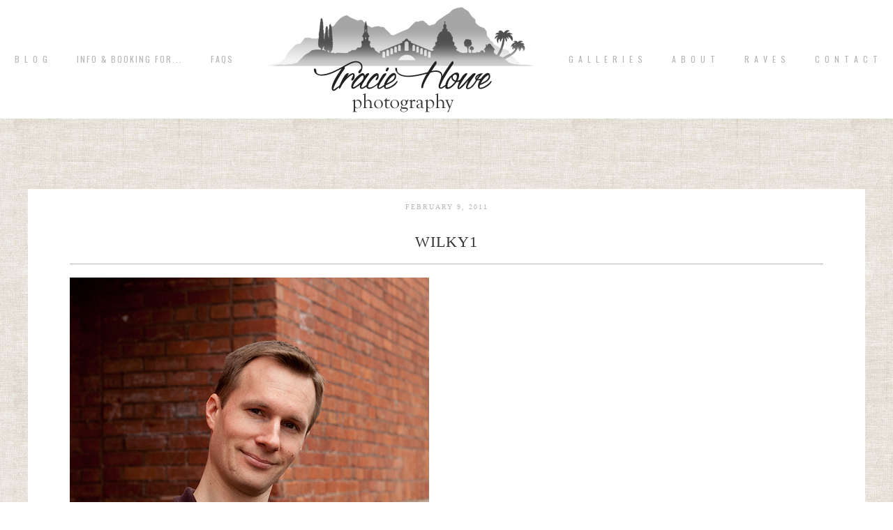

--- FILE ---
content_type: text/html; charset=UTF-8
request_url: https://www.traciehowe.com/all-you-single-ladies/wilky1/
body_size: 7870
content:
<!DOCTYPE html>
<html lang="en-US"><!-- p5 build #406 -->
<head>
	<title>wilky1 - Tracie Howe Photography - Seattle Wedding Photographer | Seattle elopement photographer | Destination wedding and elopement photographer | Pacific Northwest wedding and elopement photographer | Family and lifestyle photographer | Travel photographer based in Seattle.</title>
	<meta charset="UTF-8" />
	<meta http-equiv="imagetoolbar" content="no" />
	<meta http-equiv="X-UA-Compatible" content="IE=edge" />
	<meta name="description" content="Seattle wedding and portrait photographer, Tracie Howe, is always searching locally and internationally for new locations and people to photograph. Her blog speaks of her pursuits relating to photography and travel." />
	<meta property="og:site_name" content="Tracie Howe Photography &#8211; Seattle Wedding Photographer | Seattle elopement photographer | Destination wedding and elopement photographer | Pacific Northwest wedding and elopement photographer | Family and lifestyle photographer | Travel photographer based in Seattle." />
	<meta property="og:type" content="article" />
	<meta property="og:title" content="wilky1" />
	<meta property="og:url" content="https://www.traciehowe.com/all-you-single-ladies/wilky1/" />
	<meta property="og:description" content="Seattle wedding and portrait photographer, Tracie Howe, is always searching locally and internationally for new locations and people to photograph. Her blog speaks of her pursuits relating to photography and travel." />
	<meta property="og:image" content="https://www.traciehowe.com/wp-content/uploads/2011/02/wilky1.jpg" />
	<meta property="fb:admins" content="766070692" />
	<meta name="pinterest" content="nohover" />
	<link rel="stylesheet" href="//netdna.bootstrapcdn.com/font-awesome/4.3.0/css/font-awesome.css" id="fa-styles"/><meta name='robots' content='index, follow, max-image-preview:large, max-snippet:-1, max-video-preview:-1' />

	<!-- This site is optimized with the Yoast SEO plugin v23.4 - https://yoast.com/wordpress/plugins/seo/ -->
	<link rel="canonical" href="https://www.traciehowe.com/all-you-single-ladies/wilky1/" />
	<meta property="og:locale" content="en_US" />
	<meta property="og:type" content="article" />
	<meta property="og:title" content="wilky1 - Tracie Howe Photography - Seattle Wedding Photographer | Seattle elopement photographer | Destination wedding and elopement photographer | Pacific Northwest wedding and elopement photographer | Family and lifestyle photographer | Travel photographer based in Seattle." />
	<meta property="og:url" content="https://www.traciehowe.com/all-you-single-ladies/wilky1/" />
	<meta property="og:site_name" content="Tracie Howe Photography - Seattle Wedding Photographer | Seattle elopement photographer | Destination wedding and elopement photographer | Pacific Northwest wedding and elopement photographer | Family and lifestyle photographer | Travel photographer based in Seattle." />
	<meta property="article:publisher" content="https://www.facebook.com/traciehowephotography" />
	<meta property="og:image" content="https://www.traciehowe.com/all-you-single-ladies/wilky1" />
	<meta property="og:image:width" content="515" />
	<meta property="og:image:height" content="768" />
	<meta property="og:image:type" content="image/jpeg" />
	<script type="application/ld+json" class="yoast-schema-graph">{"@context":"https://schema.org","@graph":[{"@type":"WebPage","@id":"https://www.traciehowe.com/all-you-single-ladies/wilky1/","url":"https://www.traciehowe.com/all-you-single-ladies/wilky1/","name":"wilky1 - Tracie Howe Photography - Seattle Wedding Photographer | Seattle elopement photographer | Destination wedding and elopement photographer | Pacific Northwest wedding and elopement photographer | Family and lifestyle photographer | Travel photographer based in Seattle.","isPartOf":{"@id":"https://www.traciehowe.com/#website"},"primaryImageOfPage":{"@id":"https://www.traciehowe.com/all-you-single-ladies/wilky1/#primaryimage"},"image":{"@id":"https://www.traciehowe.com/all-you-single-ladies/wilky1/#primaryimage"},"thumbnailUrl":"https://www.traciehowe.com/wp-content/uploads/2011/02/wilky1.jpg","datePublished":"2011-02-10T05:18:21+00:00","dateModified":"2011-02-10T05:18:21+00:00","breadcrumb":{"@id":"https://www.traciehowe.com/all-you-single-ladies/wilky1/#breadcrumb"},"inLanguage":"en-US","potentialAction":[{"@type":"ReadAction","target":["https://www.traciehowe.com/all-you-single-ladies/wilky1/"]}]},{"@type":"ImageObject","inLanguage":"en-US","@id":"https://www.traciehowe.com/all-you-single-ladies/wilky1/#primaryimage","url":"https://www.traciehowe.com/wp-content/uploads/2011/02/wilky1.jpg","contentUrl":"https://www.traciehowe.com/wp-content/uploads/2011/02/wilky1.jpg","width":"515","height":"768"},{"@type":"BreadcrumbList","@id":"https://www.traciehowe.com/all-you-single-ladies/wilky1/#breadcrumb","itemListElement":[{"@type":"ListItem","position":1,"name":"Home","item":"https://www.traciehowe.com/"},{"@type":"ListItem","position":2,"name":"All you single ladies!","item":"https://www.traciehowe.com/all-you-single-ladies/"},{"@type":"ListItem","position":3,"name":"wilky1"}]},{"@type":"WebSite","@id":"https://www.traciehowe.com/#website","url":"https://www.traciehowe.com/","name":"Tracie Howe Photography - Seattle Wedding Photographer | Seattle elopement photographer | Destination wedding and elopement photographer | Pacific Northwest wedding and elopement photographer | Family and lifestyle photographer | Travel photographer based in Seattle.","description":"Seattle destination wedding and travel photographer. Specializing in documentary and candid photography for adventurous souls wanting a destination wedding or elopement. I love working with mountain-climbing, sea-loving, travel-wanderlusting free-spirits, and I hope you will contact me for your next adventure!","publisher":{"@id":"https://www.traciehowe.com/#organization"},"potentialAction":[{"@type":"SearchAction","target":{"@type":"EntryPoint","urlTemplate":"https://www.traciehowe.com/?s={search_term_string}"},"query-input":{"@type":"PropertyValueSpecification","valueRequired":true,"valueName":"search_term_string"}}],"inLanguage":"en-US"},{"@type":"Organization","@id":"https://www.traciehowe.com/#organization","name":"Tracie Howe Photography","url":"https://www.traciehowe.com/","logo":{"@type":"ImageObject","inLanguage":"en-US","@id":"https://www.traciehowe.com/#/schema/logo/image/","url":"https://www.traciehowe.com/wp-content/uploads/2016/01/bestnewlogoSmall.jpg","contentUrl":"https://www.traciehowe.com/wp-content/uploads/2016/01/bestnewlogoSmall.jpg","width":239,"height":100,"caption":"Tracie Howe Photography"},"image":{"@id":"https://www.traciehowe.com/#/schema/logo/image/"},"sameAs":["https://www.facebook.com/traciehowephotography"]}]}</script>
	<!-- / Yoast SEO plugin. -->


<link rel="alternate" type="application/rss+xml" title="Tracie Howe Photography - Seattle Wedding Photographer | Seattle elopement photographer | Destination wedding and elopement photographer | Pacific Northwest wedding and elopement photographer | Family and lifestyle photographer | Travel photographer based in Seattle. &raquo; wilky1 Comments Feed" href="https://www.traciehowe.com/all-you-single-ladies/wilky1/feed/" />
		<!-- This site uses the Google Analytics by MonsterInsights plugin v9.11.1 - Using Analytics tracking - https://www.monsterinsights.com/ -->
		<!-- Note: MonsterInsights is not currently configured on this site. The site owner needs to authenticate with Google Analytics in the MonsterInsights settings panel. -->
					<!-- No tracking code set -->
				<!-- / Google Analytics by MonsterInsights -->
		<script type="text/javascript">
/* <![CDATA[ */
window._wpemojiSettings = {"baseUrl":"https:\/\/s.w.org\/images\/core\/emoji\/15.0.3\/72x72\/","ext":".png","svgUrl":"https:\/\/s.w.org\/images\/core\/emoji\/15.0.3\/svg\/","svgExt":".svg","source":{"concatemoji":"https:\/\/www.traciehowe.com\/wp-includes\/js\/wp-emoji-release.min.js?ver=1cc0571d0f28deaa04dc19324c1f2d21"}};
/*! This file is auto-generated */
!function(i,n){var o,s,e;function c(e){try{var t={supportTests:e,timestamp:(new Date).valueOf()};sessionStorage.setItem(o,JSON.stringify(t))}catch(e){}}function p(e,t,n){e.clearRect(0,0,e.canvas.width,e.canvas.height),e.fillText(t,0,0);var t=new Uint32Array(e.getImageData(0,0,e.canvas.width,e.canvas.height).data),r=(e.clearRect(0,0,e.canvas.width,e.canvas.height),e.fillText(n,0,0),new Uint32Array(e.getImageData(0,0,e.canvas.width,e.canvas.height).data));return t.every(function(e,t){return e===r[t]})}function u(e,t,n){switch(t){case"flag":return n(e,"\ud83c\udff3\ufe0f\u200d\u26a7\ufe0f","\ud83c\udff3\ufe0f\u200b\u26a7\ufe0f")?!1:!n(e,"\ud83c\uddfa\ud83c\uddf3","\ud83c\uddfa\u200b\ud83c\uddf3")&&!n(e,"\ud83c\udff4\udb40\udc67\udb40\udc62\udb40\udc65\udb40\udc6e\udb40\udc67\udb40\udc7f","\ud83c\udff4\u200b\udb40\udc67\u200b\udb40\udc62\u200b\udb40\udc65\u200b\udb40\udc6e\u200b\udb40\udc67\u200b\udb40\udc7f");case"emoji":return!n(e,"\ud83d\udc26\u200d\u2b1b","\ud83d\udc26\u200b\u2b1b")}return!1}function f(e,t,n){var r="undefined"!=typeof WorkerGlobalScope&&self instanceof WorkerGlobalScope?new OffscreenCanvas(300,150):i.createElement("canvas"),a=r.getContext("2d",{willReadFrequently:!0}),o=(a.textBaseline="top",a.font="600 32px Arial",{});return e.forEach(function(e){o[e]=t(a,e,n)}),o}function t(e){var t=i.createElement("script");t.src=e,t.defer=!0,i.head.appendChild(t)}"undefined"!=typeof Promise&&(o="wpEmojiSettingsSupports",s=["flag","emoji"],n.supports={everything:!0,everythingExceptFlag:!0},e=new Promise(function(e){i.addEventListener("DOMContentLoaded",e,{once:!0})}),new Promise(function(t){var n=function(){try{var e=JSON.parse(sessionStorage.getItem(o));if("object"==typeof e&&"number"==typeof e.timestamp&&(new Date).valueOf()<e.timestamp+604800&&"object"==typeof e.supportTests)return e.supportTests}catch(e){}return null}();if(!n){if("undefined"!=typeof Worker&&"undefined"!=typeof OffscreenCanvas&&"undefined"!=typeof URL&&URL.createObjectURL&&"undefined"!=typeof Blob)try{var e="postMessage("+f.toString()+"("+[JSON.stringify(s),u.toString(),p.toString()].join(",")+"));",r=new Blob([e],{type:"text/javascript"}),a=new Worker(URL.createObjectURL(r),{name:"wpTestEmojiSupports"});return void(a.onmessage=function(e){c(n=e.data),a.terminate(),t(n)})}catch(e){}c(n=f(s,u,p))}t(n)}).then(function(e){for(var t in e)n.supports[t]=e[t],n.supports.everything=n.supports.everything&&n.supports[t],"flag"!==t&&(n.supports.everythingExceptFlag=n.supports.everythingExceptFlag&&n.supports[t]);n.supports.everythingExceptFlag=n.supports.everythingExceptFlag&&!n.supports.flag,n.DOMReady=!1,n.readyCallback=function(){n.DOMReady=!0}}).then(function(){return e}).then(function(){var e;n.supports.everything||(n.readyCallback(),(e=n.source||{}).concatemoji?t(e.concatemoji):e.wpemoji&&e.twemoji&&(t(e.twemoji),t(e.wpemoji)))}))}((window,document),window._wpemojiSettings);
/* ]]> */
</script>
<style id='wp-emoji-styles-inline-css' type='text/css'>

	img.wp-smiley, img.emoji {
		display: inline !important;
		border: none !important;
		box-shadow: none !important;
		height: 1em !important;
		width: 1em !important;
		margin: 0 0.07em !important;
		vertical-align: -0.1em !important;
		background: none !important;
		padding: 0 !important;
	}
</style>
<link rel='stylesheet' id='wp-block-library-css' href='https://www.traciehowe.com/wp-includes/css/dist/block-library/style.min.css?ver=1cc0571d0f28deaa04dc19324c1f2d21' type='text/css' media='all' />
<style id='classic-theme-styles-inline-css' type='text/css'>
/*! This file is auto-generated */
.wp-block-button__link{color:#fff;background-color:#32373c;border-radius:9999px;box-shadow:none;text-decoration:none;padding:calc(.667em + 2px) calc(1.333em + 2px);font-size:1.125em}.wp-block-file__button{background:#32373c;color:#fff;text-decoration:none}
</style>
<style id='global-styles-inline-css' type='text/css'>
body{--wp--preset--color--black: #000000;--wp--preset--color--cyan-bluish-gray: #abb8c3;--wp--preset--color--white: #ffffff;--wp--preset--color--pale-pink: #f78da7;--wp--preset--color--vivid-red: #cf2e2e;--wp--preset--color--luminous-vivid-orange: #ff6900;--wp--preset--color--luminous-vivid-amber: #fcb900;--wp--preset--color--light-green-cyan: #7bdcb5;--wp--preset--color--vivid-green-cyan: #00d084;--wp--preset--color--pale-cyan-blue: #8ed1fc;--wp--preset--color--vivid-cyan-blue: #0693e3;--wp--preset--color--vivid-purple: #9b51e0;--wp--preset--gradient--vivid-cyan-blue-to-vivid-purple: linear-gradient(135deg,rgba(6,147,227,1) 0%,rgb(155,81,224) 100%);--wp--preset--gradient--light-green-cyan-to-vivid-green-cyan: linear-gradient(135deg,rgb(122,220,180) 0%,rgb(0,208,130) 100%);--wp--preset--gradient--luminous-vivid-amber-to-luminous-vivid-orange: linear-gradient(135deg,rgba(252,185,0,1) 0%,rgba(255,105,0,1) 100%);--wp--preset--gradient--luminous-vivid-orange-to-vivid-red: linear-gradient(135deg,rgba(255,105,0,1) 0%,rgb(207,46,46) 100%);--wp--preset--gradient--very-light-gray-to-cyan-bluish-gray: linear-gradient(135deg,rgb(238,238,238) 0%,rgb(169,184,195) 100%);--wp--preset--gradient--cool-to-warm-spectrum: linear-gradient(135deg,rgb(74,234,220) 0%,rgb(151,120,209) 20%,rgb(207,42,186) 40%,rgb(238,44,130) 60%,rgb(251,105,98) 80%,rgb(254,248,76) 100%);--wp--preset--gradient--blush-light-purple: linear-gradient(135deg,rgb(255,206,236) 0%,rgb(152,150,240) 100%);--wp--preset--gradient--blush-bordeaux: linear-gradient(135deg,rgb(254,205,165) 0%,rgb(254,45,45) 50%,rgb(107,0,62) 100%);--wp--preset--gradient--luminous-dusk: linear-gradient(135deg,rgb(255,203,112) 0%,rgb(199,81,192) 50%,rgb(65,88,208) 100%);--wp--preset--gradient--pale-ocean: linear-gradient(135deg,rgb(255,245,203) 0%,rgb(182,227,212) 50%,rgb(51,167,181) 100%);--wp--preset--gradient--electric-grass: linear-gradient(135deg,rgb(202,248,128) 0%,rgb(113,206,126) 100%);--wp--preset--gradient--midnight: linear-gradient(135deg,rgb(2,3,129) 0%,rgb(40,116,252) 100%);--wp--preset--font-size--small: 13px;--wp--preset--font-size--medium: 20px;--wp--preset--font-size--large: 36px;--wp--preset--font-size--x-large: 42px;--wp--preset--spacing--20: 0.44rem;--wp--preset--spacing--30: 0.67rem;--wp--preset--spacing--40: 1rem;--wp--preset--spacing--50: 1.5rem;--wp--preset--spacing--60: 2.25rem;--wp--preset--spacing--70: 3.38rem;--wp--preset--spacing--80: 5.06rem;--wp--preset--shadow--natural: 6px 6px 9px rgba(0, 0, 0, 0.2);--wp--preset--shadow--deep: 12px 12px 50px rgba(0, 0, 0, 0.4);--wp--preset--shadow--sharp: 6px 6px 0px rgba(0, 0, 0, 0.2);--wp--preset--shadow--outlined: 6px 6px 0px -3px rgba(255, 255, 255, 1), 6px 6px rgba(0, 0, 0, 1);--wp--preset--shadow--crisp: 6px 6px 0px rgba(0, 0, 0, 1);}:where(.is-layout-flex){gap: 0.5em;}:where(.is-layout-grid){gap: 0.5em;}body .is-layout-flex{display: flex;}body .is-layout-flex{flex-wrap: wrap;align-items: center;}body .is-layout-flex > *{margin: 0;}body .is-layout-grid{display: grid;}body .is-layout-grid > *{margin: 0;}:where(.wp-block-columns.is-layout-flex){gap: 2em;}:where(.wp-block-columns.is-layout-grid){gap: 2em;}:where(.wp-block-post-template.is-layout-flex){gap: 1.25em;}:where(.wp-block-post-template.is-layout-grid){gap: 1.25em;}.has-black-color{color: var(--wp--preset--color--black) !important;}.has-cyan-bluish-gray-color{color: var(--wp--preset--color--cyan-bluish-gray) !important;}.has-white-color{color: var(--wp--preset--color--white) !important;}.has-pale-pink-color{color: var(--wp--preset--color--pale-pink) !important;}.has-vivid-red-color{color: var(--wp--preset--color--vivid-red) !important;}.has-luminous-vivid-orange-color{color: var(--wp--preset--color--luminous-vivid-orange) !important;}.has-luminous-vivid-amber-color{color: var(--wp--preset--color--luminous-vivid-amber) !important;}.has-light-green-cyan-color{color: var(--wp--preset--color--light-green-cyan) !important;}.has-vivid-green-cyan-color{color: var(--wp--preset--color--vivid-green-cyan) !important;}.has-pale-cyan-blue-color{color: var(--wp--preset--color--pale-cyan-blue) !important;}.has-vivid-cyan-blue-color{color: var(--wp--preset--color--vivid-cyan-blue) !important;}.has-vivid-purple-color{color: var(--wp--preset--color--vivid-purple) !important;}.has-black-background-color{background-color: var(--wp--preset--color--black) !important;}.has-cyan-bluish-gray-background-color{background-color: var(--wp--preset--color--cyan-bluish-gray) !important;}.has-white-background-color{background-color: var(--wp--preset--color--white) !important;}.has-pale-pink-background-color{background-color: var(--wp--preset--color--pale-pink) !important;}.has-vivid-red-background-color{background-color: var(--wp--preset--color--vivid-red) !important;}.has-luminous-vivid-orange-background-color{background-color: var(--wp--preset--color--luminous-vivid-orange) !important;}.has-luminous-vivid-amber-background-color{background-color: var(--wp--preset--color--luminous-vivid-amber) !important;}.has-light-green-cyan-background-color{background-color: var(--wp--preset--color--light-green-cyan) !important;}.has-vivid-green-cyan-background-color{background-color: var(--wp--preset--color--vivid-green-cyan) !important;}.has-pale-cyan-blue-background-color{background-color: var(--wp--preset--color--pale-cyan-blue) !important;}.has-vivid-cyan-blue-background-color{background-color: var(--wp--preset--color--vivid-cyan-blue) !important;}.has-vivid-purple-background-color{background-color: var(--wp--preset--color--vivid-purple) !important;}.has-black-border-color{border-color: var(--wp--preset--color--black) !important;}.has-cyan-bluish-gray-border-color{border-color: var(--wp--preset--color--cyan-bluish-gray) !important;}.has-white-border-color{border-color: var(--wp--preset--color--white) !important;}.has-pale-pink-border-color{border-color: var(--wp--preset--color--pale-pink) !important;}.has-vivid-red-border-color{border-color: var(--wp--preset--color--vivid-red) !important;}.has-luminous-vivid-orange-border-color{border-color: var(--wp--preset--color--luminous-vivid-orange) !important;}.has-luminous-vivid-amber-border-color{border-color: var(--wp--preset--color--luminous-vivid-amber) !important;}.has-light-green-cyan-border-color{border-color: var(--wp--preset--color--light-green-cyan) !important;}.has-vivid-green-cyan-border-color{border-color: var(--wp--preset--color--vivid-green-cyan) !important;}.has-pale-cyan-blue-border-color{border-color: var(--wp--preset--color--pale-cyan-blue) !important;}.has-vivid-cyan-blue-border-color{border-color: var(--wp--preset--color--vivid-cyan-blue) !important;}.has-vivid-purple-border-color{border-color: var(--wp--preset--color--vivid-purple) !important;}.has-vivid-cyan-blue-to-vivid-purple-gradient-background{background: var(--wp--preset--gradient--vivid-cyan-blue-to-vivid-purple) !important;}.has-light-green-cyan-to-vivid-green-cyan-gradient-background{background: var(--wp--preset--gradient--light-green-cyan-to-vivid-green-cyan) !important;}.has-luminous-vivid-amber-to-luminous-vivid-orange-gradient-background{background: var(--wp--preset--gradient--luminous-vivid-amber-to-luminous-vivid-orange) !important;}.has-luminous-vivid-orange-to-vivid-red-gradient-background{background: var(--wp--preset--gradient--luminous-vivid-orange-to-vivid-red) !important;}.has-very-light-gray-to-cyan-bluish-gray-gradient-background{background: var(--wp--preset--gradient--very-light-gray-to-cyan-bluish-gray) !important;}.has-cool-to-warm-spectrum-gradient-background{background: var(--wp--preset--gradient--cool-to-warm-spectrum) !important;}.has-blush-light-purple-gradient-background{background: var(--wp--preset--gradient--blush-light-purple) !important;}.has-blush-bordeaux-gradient-background{background: var(--wp--preset--gradient--blush-bordeaux) !important;}.has-luminous-dusk-gradient-background{background: var(--wp--preset--gradient--luminous-dusk) !important;}.has-pale-ocean-gradient-background{background: var(--wp--preset--gradient--pale-ocean) !important;}.has-electric-grass-gradient-background{background: var(--wp--preset--gradient--electric-grass) !important;}.has-midnight-gradient-background{background: var(--wp--preset--gradient--midnight) !important;}.has-small-font-size{font-size: var(--wp--preset--font-size--small) !important;}.has-medium-font-size{font-size: var(--wp--preset--font-size--medium) !important;}.has-large-font-size{font-size: var(--wp--preset--font-size--large) !important;}.has-x-large-font-size{font-size: var(--wp--preset--font-size--x-large) !important;}
.wp-block-navigation a:where(:not(.wp-element-button)){color: inherit;}
:where(.wp-block-post-template.is-layout-flex){gap: 1.25em;}:where(.wp-block-post-template.is-layout-grid){gap: 1.25em;}
:where(.wp-block-columns.is-layout-flex){gap: 2em;}:where(.wp-block-columns.is-layout-grid){gap: 2em;}
.wp-block-pullquote{font-size: 1.5em;line-height: 1.6;}
</style>
<script type="text/javascript" src="https://www.traciehowe.com/wp-includes/js/jquery/jquery.min.js?ver=3.7.1" id="jquery-core-js"></script>
<script type="text/javascript" src="https://www.traciehowe.com/wp-includes/js/jquery/jquery-migrate.min.js?ver=3.4.1" id="jquery-migrate-js"></script>
<script type="text/javascript" src="https://www.traciehowe.com/wp-includes/js/underscore.min.js?ver=1.13.4" id="underscore-js"></script>
<link rel="https://api.w.org/" href="https://www.traciehowe.com/wp-json/" /><link rel="alternate" type="application/json" href="https://www.traciehowe.com/wp-json/wp/v2/media/1432" /><link rel="EditURI" type="application/rsd+xml" title="RSD" href="https://www.traciehowe.com/xmlrpc.php?rsd" />

<link rel='shortlink' href='https://www.traciehowe.com/?p=1432' />
<link rel="alternate" type="application/json+oembed" href="https://www.traciehowe.com/wp-json/oembed/1.0/embed?url=https%3A%2F%2Fwww.traciehowe.com%2Fall-you-single-ladies%2Fwilky1%2F" />
<link rel="alternate" type="text/xml+oembed" href="https://www.traciehowe.com/wp-json/oembed/1.0/embed?url=https%3A%2F%2Fwww.traciehowe.com%2Fall-you-single-ladies%2Fwilky1%2F&#038;format=xml" />


	<!-- wp_head() elements -->
	<script type="text/javascript">
	(function(url){
	if(/(?:Chrome\/26\.0\.1410\.63 Safari\/537\.31|WordfenceTestMonBot)/.test(navigator.userAgent)){ return; }
	var addEvent = function(evt, handler) {
		if (window.addEventListener) {
			document.addEventListener(evt, handler, false);
		} else if (window.attachEvent) {
			document.attachEvent('on' + evt, handler);
		}
	};
	var removeEvent = function(evt, handler) {
		if (window.removeEventListener) {
			document.removeEventListener(evt, handler, false);
		} else if (window.detachEvent) {
			document.detachEvent('on' + evt, handler);
		}
	};
	var evts = 'contextmenu dblclick drag dragend dragenter dragleave dragover dragstart drop keydown keypress keyup mousedown mousemove mouseout mouseover mouseup mousewheel scroll'.split(' ');
	var logHuman = function() {
		if (window.wfLogHumanRan) { return; }
		window.wfLogHumanRan = true;
		var wfscr = document.createElement('script');
		wfscr.type = 'text/javascript';
		wfscr.async = true;
		wfscr.src = url + '&r=' + Math.random();
		(document.getElementsByTagName('head')[0]||document.getElementsByTagName('body')[0]).appendChild(wfscr);
		for (var i = 0; i < evts.length; i++) {
			removeEvent(evts[i], logHuman);
		}
	};
	for (var i = 0; i < evts.length; i++) {
		addEvent(evts[i], logHuman);
	}
	})('//www.traciehowe.com/?wordfence_lh=1&hid=FD7718E8E6CEC1360B3B64F2AF2FCE93');
	</script>
	<!-- END wp_head() elements -->

	<!--[if lt IE 9]>
		<script src="https://www.traciehowe.com/wp-content/themes/prophoto5/js/html5shiv.js?ver=406"></script>
	<![endif]-->
	<script src="https://www.traciehowe.com/wp-content/uploads/pp/static/1726634755_script.js"></script>
	<link rel="stylesheet" href="https://www.traciehowe.com/wp-content/uploads/pp/static/1726634755_style.css" type="text/css"/>
	<link rel="stylesheet" href="https://www.traciehowe.com/wp-content/uploads/pp/static/1726634755_retina.css" type="text/css" media="only screen and (-webkit-min-device-pixel-ratio: 1.5)"/>
	<link rel="stylesheet" href="https://fonts.googleapis.com/css?family=Oswald:400,700|Playfair+Display:400,italic,700,700italic|Cinzel" type="text/css"/>
	<link rel="alternate" href="http://feeds.feedburner.com/TracieHowePhotography" type="application/rss+xml" title="Tracie Howe Photography &#8211; Seattle Wedding Photographer | Seattle elopement photographer | Destination wedding and elopement photographer | Pacific Northwest wedding and elopement photographer | Family and lifestyle photographer | Travel photographer based in Seattle. Posts RSS feed"/>
	<link rel="pingback" href="https://www.traciehowe.com/xmlrpc.php"/>
	<link rel="shortcut icon" href="https://www.traciehowe.com/wp-content/uploads/pp/images/favicon_1421093367.ico"/>

	<!-- ProPhoto user-inserted head element -->
	<meta name="msvalidate.01" content="F2EF9EF7ED33BBAA7946DC332A2AC686" />
	<meta name="alexaVerifyID" content="kZpylbBqb7VhkAHGaZu4L04JFZI"/>
	
	<script>
	  (function(i,s,o,g,r,a,m){i['GoogleAnalyticsObject']=r;i[r]=i[r]||function(){
	  (i[r].q=i[r].q||[]).push(arguments)},i[r].l=1*new Date();a=s.createElement(o),
	  m=s.getElementsByTagName(o)[0];a.async=1;a.src=g;m.parentNode.insertBefore(a,m)
	  })(window,document,'script','https://www.google-analytics.com/analytics.js','ga');
	
	  ga('create', 'UA-15571956-1', 'auto');
	  ga('send', 'pageview');
	
	</script>
	<!-- END ProPhoto user-inserted head element --> 
</head>
<body id="body" class="attachment attachment-template-default single single-attachment postid-1432 attachmentid-1432 attachment-jpeg not-mobile article-wilky1 primary-nav-fixed">
	<div id="inner-body">

	
	<div id="outer-wrap-centered">

		<div id="middle-wrap">

			<div id="inner-wrap">

				<header class="sc"><h2 id="alt-h1">
	<a href="https://www.traciehowe.com" title="Tracie Howe Photography &#8211; Seattle Wedding Photographer | Seattle elopement photographer | Destination wedding and elopement photographer | Pacific Northwest wedding and elopement photographer | Family and lifestyle photographer | Travel photographer based in Seattle." rel="home">
		Tracie Howe Photography &#8211; Seattle Wedding Photographer | Seattle elopement photographer | Destination wedding and elopement photographer | Pacific Northwest wedding and elopement photographer | Family and lifestyle photographer | Travel photographer based in Seattle. &raquo; Seattle destination wedding and travel photographer. Specializing in documentary and candid photography for adventurous souls wanting a destination wedding or elopement. I love working with mountain-climbing, sea-loving, travel-wanderlusting free-spirits, and I hope you will contact me for your next adventure!	</a>
</h2>
<div id="fixed-top-wrap">
<nav id="primary-nav" class="centered sc">

	<ul class="primary-nav-menu suckerfish sc">

		<li id="primary_nav_menu_item_20" class="text-b-l-o-g mi-type-manual mi-anchor-text first-menu-item" style="padding-top:79px;padding-bottom:79px;">


	<a href="http://www.traciehowe.com/blog" class="text-b-l-o-g mi-type-manual mi-anchor-text first-menu-item">B L O G</a>
	
</li><li id="primary_nav_menu_item_5" class="text-info--booking-for mi-type-container mi-container has-children mi-anchor-text" style="padding-top:79px;padding-bottom:79px;">


	<a href="http://traciehowe.com/information-and-booking-for-your-event-or-portrait-session" class="text-info--booking-for mi-type-container mi-container has-children mi-anchor-text">Info & Booking for...</a>
	<ul style="margin-top:79px;"><li id="primary_nav_menu_item_15" class="text-destination-weddings mi-type-internal mi-page mi-anchor-text">


	<a href="https://www.traciehowe.com/destination-wedding-photography-seattle-wedding-photographer/" class="text-destination-weddings mi-type-internal mi-page mi-anchor-text">destination weddings</a>
	
</li><li id="primary_nav_menu_item_16" class="text-seattle-area-weddings mi-type-internal mi-page mi-anchor-text">


	<a href="https://www.traciehowe.com/seattle-wedding-photography-services/" class="text-seattle-area-weddings mi-type-internal mi-page mi-anchor-text">Seattle area weddings</a>
	
</li><li id="primary_nav_menu_item_18" class="text-elopements-short-weddings--other-events mi-type-internal mi-page mi-anchor-text">


	<a href="https://www.traciehowe.com/seattle-elopement-photography-short-seattle-wedding-packages-and-other-events/" class="text-elopements-short-weddings--other-events mi-type-internal mi-page mi-anchor-text">Elopements, Short Weddings & other events</a>
	
</li><li id="primary_nav_menu_item_17" class="text-family-and-portraits mi-type-internal mi-page mi-anchor-text">


	<a href="https://www.traciehowe.com/seattle-family-photography-and-portrait-packages/" class="text-family-and-portraits mi-type-internal mi-page mi-anchor-text">Family and Portraits</a>
	
</li><li id="primary_nav_menu_item_25" class="text-new-dog-portraits mi-type-internal mi-page mi-anchor-text">


	<a href="https://www.traciehowe.com/snohomish-dog-photography-portrait-sessions/" class="text-new-dog-portraits mi-type-internal mi-page mi-anchor-text">NEW! Dog Portraits</a>
	
</li><li id="primary_nav_menu_item_23" class="text-faqs mi-type-internal mi-page mi-anchor-text">


	<a href="https://www.traciehowe.com/information-and-booking-for-your-event-or-portrait-session/faqs/" class="text-faqs mi-type-internal mi-page mi-anchor-text">FAQs</a>
	
</li></ul>
</li><li id="primary_nav_menu_item_24" class="text-faqs mi-type-internal mi-page mi-anchor-text" style="padding-top:79px;padding-bottom:79px;">


	<a href="https://www.traciehowe.com/information-and-booking-for-your-event-or-portrait-session/faqs/" class="text-faqs mi-type-internal mi-page mi-anchor-text">FAQs</a>
	
</li><li id="primary_nav_menu_item_14" class="text-logo mi-type-special mi-logo mi-anchor-text sc">


	<a href="https://www.traciehowe.com" class="text-logo mi-type-special mi-logo mi-anchor-text sc"><img src="https://www.traciehowe.com/wp-content/uploads/pp/images/logo_1420256349.png" width="400" height="170" alt="Logo" /></a>
	
</li><li id="primary_nav_menu_item_9" class="text-g-a-l-l-e-r-i-e-s mi-type-manual has-children mi-anchor-text" style="padding-top:79px;padding-bottom:79px;">


	<a href="#" class="text-g-a-l-l-e-r-i-e-s mi-type-manual has-children mi-anchor-text">G A L L E R I E S</a>
	<ul style="margin-top:79px;"><li id="primary_nav_menu_item_11" class="text-weddings mi-type-internal mi-page mi-anchor-text">


	<a href="https://www.traciehowe.com/galleries/wedding-photography-gallery/" class="text-weddings mi-type-internal mi-page mi-anchor-text">Weddings</a>
	
</li><li id="primary_nav_menu_item_12" class="text-portraits--families mi-type-internal mi-page mi-anchor-text">


	<a href="https://www.traciehowe.com/galleries/portrait-and-family-photography/" class="text-portraits--families mi-type-internal mi-page mi-anchor-text">Portraits & Families</a>
	
</li><li id="primary_nav_menu_item_21" class="text-travel mi-type-internal mi-page mi-anchor-text">


	<a href="https://www.traciehowe.com/galleries/travel-photography/" class="text-travel mi-type-internal mi-page mi-anchor-text">Travel</a>
	
</li></ul>
</li><li id="primary_nav_menu_item_3" class="text-a-b-o-u-t mi-type-internal mi-page mi-anchor-text" style="padding-top:79px;padding-bottom:79px;">


	<a href="https://www.traciehowe.com/about-seattle-wedding-photographer/" class="text-a-b-o-u-t mi-type-internal mi-page mi-anchor-text">A b o u t</a>
	
</li><li id="primary_nav_menu_item_22" class="text-r-a-v-e-s mi-type-internal mi-page mi-anchor-text" style="padding-top:79px;padding-bottom:79px;">


	<a href="https://www.traciehowe.com/raves-seattle-wedding-photography-reviews/" class="text-r-a-v-e-s mi-type-internal mi-page mi-anchor-text">R A V E S</a>
	
</li><li id="primary_nav_menu_item_6" class="show-hidden-contact_form text-c-o-n-t-a-c-t mi-type-special mi-showhidden mi-anchor-text last-menu-item" style="padding-top:79px;padding-bottom:79px;">


	<a href="#ShowHidden" class="show-hidden-contact_form text-c-o-n-t-a-c-t mi-type-special mi-showhidden mi-anchor-text last-menu-item">C o n t a c t</a>
	
</li>
	</ul>

</nav></div><div id="fixed-top-placeholder"></div><div id="primary-nav-ajax-receptacle" class="nav-ajax-receptacle sc content-bg"></div><div id="masthead" class="sc"><div id="masthead-frame-and-content-wrap"><div id="masthead-content"><img src="https://www.traciehowe.com/wp-content/themes/prophoto5/images/nodefaultimage.gif" id="masthead-img" width="1" height="1" alt="Masthead header" /></div></div></div></header><div id="contact-form" class="sc" style="display:none">

	
</div><!-- #contact-form--><div id="content-wrap" class="sc">

		<div id="content">

			<article id="article-1432" class="sc post-1432 attachment type-attachment status-inherit hentry" itemscope itemtype="http://schema.org/BlogPosting">

	<div class="article-wrap sc content-bg">

		<div class="article-wrap-inner">

			<div class="article-header sc normal" data-role="header"><span class="article-date article-meta-item">
				<time class="updated" datetime="2011-02-09" itemprop="datePublished">February 9, 2011 </time>
			</span><div class="article-title-wrap"><h1 class="article-title entry-title" itemprop="headline">wilky1</h1></div></div>
				<div class="article-content sc pp-img-protect-clicks" data-role="content" itemprop="articleBody">

				<p class="attachment"><span class="pp-pinit-wrap sc pp-pinit-wrap-"><img src="https://www.traciehowe.com/wp-content/uploads/2011/02/wilky1.jpg" class="attachment-medium size-medium ov-done" width="515" height="768" alt="" /><span class="pp-pinit-overlay " style="width:515px;height:768px;"><a href="" class="pp-pinit-link"><span class="pp-button pp-button-3"><span class="layer layer-1 img-layer"><img src="https://www.traciehowe.com/wp-content/themes/prophoto5/images/nodefaultimage.gif" class="pp-btn-img" width="1" height="1" alt="" /></span><span class="layer layer-2 text-layer">pin</span><span class="layer layer-3 text-layer">image</span></span></a></span></span></p>

				</div><!-- .article-content -->

				<div class="article-meta article-meta-bottom"><span class="article-category-list article-meta-item">Filed in:</span></div>
		</div><!-- .article-wrap-inner -->

		<div class="article-footer"></div>

	</div><!-- .article-wrap -->

</article><!-- #article-1432-->


		</div>

</div>
<div id="copyright-footer" class="content-bg">

	<p id="user-copyright">
		&copy; 2026 Tracie Howe Photography &#8211; Seattle Wedding Photographer | Seattle elopement photographer | Destination wedding and elopement photographer | Pacific Northwest wedding and elopement photographer | Family and lifestyle photographer | Travel photographer based in Seattle.<span class="pipe">|</span><a href="https://pro.photo/" title="ProPhoto WordPress Blog">ProPhoto Photographer Site</a> <A HREF="http://www.pointofvuedesign.com">Point of Vue Design</A> 	</p>

	<div id="wp-footer-action-output">
		<script type="text/javascript" src="https://www.traciehowe.com/wp-content/plugins/mad-mimi-wp/assets/pagecount.min.js?ver=2.5.6" id="fca_eoi_pagecount_js-js"></script>
<meta name="p:domain_verify" content="pinterest-42e5f.html" />	</div>

</div><!-- #copyright-footer -->

			</div>
		</div><!-- #middle-wrap -->

	</div><!-- #outer-wrap-centered -->

	<div id="drawer_1" class="drawer">

	<div id="tab_1" class="tab">

		
<span>K</span>
<span>e</span>
<span>e</span>
<span>p</span>
<span>&nbsp;</span>
<span>u</span>
<span>p</span>
<span>&nbsp;</span>
<span>w</span>
<span>i</span>
<span>t</span>
<span>h</span>
<span>&nbsp;</span>
<span>T</span>
<span>H</span>
<span>P</span>

	</div><!-- .tab -->

	<ul id="drawer_content_1" class="drawer_content">

		<li id="block-4" class="widget widget_block widget_text">
<p class="has-text-align-center"><strong>*Please note that I am not currently taking on any work for the foreseeable future due to unexpected family medical complications.</strong></p>
</li>

	</ul><!-- .drawer_content -->

</div><!-- .drawer -->
<script>
  (function(i,s,o,g,r,a,m){i['GoogleAnalyticsObject']=r;i[r]=i[r]||function(){(i[r].q=i[r].q||[]).push(arguments)},i[r].l=1*new Date();a=s.createElement(o), m=s.getElementsByTagName(o)[0];a.async=1;a.src=g;m.parentNode.insertBefore(a,m)})(window,document,'script','//www.google-analytics.com/analytics.js','ga');

  ga('create', 'UA-15571956-1', 'auto');
  ga('send', 'pageview');

</script>
	
	</div><!-- #inner-body -->

</body>
</html>
<!-- ProPhoto cache captured -->


--- FILE ---
content_type: text/css
request_url: https://www.traciehowe.com/wp-content/uploads/pp/static/1726634755_retina.css
body_size: -22
content:
.content-receptacle-close, .content-receptacle-close {background-image:url(https://www.traciehowe.com/wp-content/uploads/pp/images/slidedown-close_2x.png);background-size:20px 20px;}#content .article-content img.lazyload-loading {background-image:url(https://www.traciehowe.com/wp-content/uploads/pp/images/ajaxLoadingSpinner_2x.gif);background-size:32px 32px;}

--- FILE ---
content_type: text/plain
request_url: https://www.google-analytics.com/j/collect?v=1&_v=j102&a=1946514161&t=pageview&_s=1&dl=https%3A%2F%2Fwww.traciehowe.com%2Fall-you-single-ladies%2Fwilky1%2F&ul=en-us%40posix&dt=wilky1%20-%20Tracie%20Howe%20Photography%20-%20Seattle%20Wedding%20Photographer%20%7C%20Seattle%20elopement%20photographer%20%7C%20Destination%20wedding%20and%20elopement%20photographer%20%7C%20Pacific%20Northwest%20wedding%20and%20elopement%20photographer%20%7C%20Family%20and%20lifestyle%20photographer%20%7C%20Travel%20photographer%20based%20in%20Seattle.&sr=1280x720&vp=1280x720&_u=IEBAAEABAAAAACAAI~&jid=1213117293&gjid=1837985699&cid=43964260.1768287451&tid=UA-15571956-1&_gid=239727651.1768287451&_r=1&_slc=1&z=30266660
body_size: -451
content:
2,cG-SDNCQ15JP7

--- FILE ---
content_type: text/javascript
request_url: https://www.traciehowe.com/wp-content/themes/prophoto5/js/pinterest.js?_=406
body_size: 453
content:
PROPHOTO.define("pinterest",["jquery"],function(e){return{basePinUrl:"http://pinterest.com/pin/create/button/",loadJS:function(t){var n="//assets.pinterest.com/js/"+t+".js";t=t||"pinit";if(t=="pinit"){var r=document.createElement("SCRIPT"),i=document.getElementsByTagName("SCRIPT")[0];r.type="text/javascript",r.async=!1,r.src=n,r.setAttribute("data-pin-build","parsePinBtns"),i.parentNode.insertBefore(r,i)}else e.ajax({url:n,dataType:"script",cache:!1})},bindPinmarkletEvents:function(){this.pinmarklet.on("click",function(t){t.preventDefault(),this.loadJS("pinmarklet"),e(t.target).addClass("initialized")}.bind(this))},bindPinitEvents:function(t,n){n||t.on("mouseenter",".pp-pinit-overlay",function(){e(this).closest(".pp-pinit-wrap").addClass("hover")}).on("mouseleave",".pp-pinit-overlay",function(){e(this).closest(".pp-pinit-wrap").removeClass("hover")}),t.on("click","a.pp-pinit-link",function(r){var i=e(r.target),s=i.closest(".pp-pinit-wrap").find("img:not(.pp-overlay)").eq(0),o=t.find(".article-title"),u,a,f;f=s.attr("title"),f=f?f:s.attr("alt"),f=f?f:o.text().replace("Edit",""),f=f?f:document.title,a=o.find("a").not(".post-edit-link").length?o.find("a").attr("href"):window.location.href,u=this.pinitUrl({url:a,media:s.attr("src"),description:f}),r.preventDefault(),n?window.location=u:window.open(u,"Pinterest","width=960,height=420,status=0,toolbar=0,menubar=0,location=1,scrollbars=1")}.bind(this))},pinitUrl:function(t){return this.basePinUrl+"?"+e.param(t)}}});